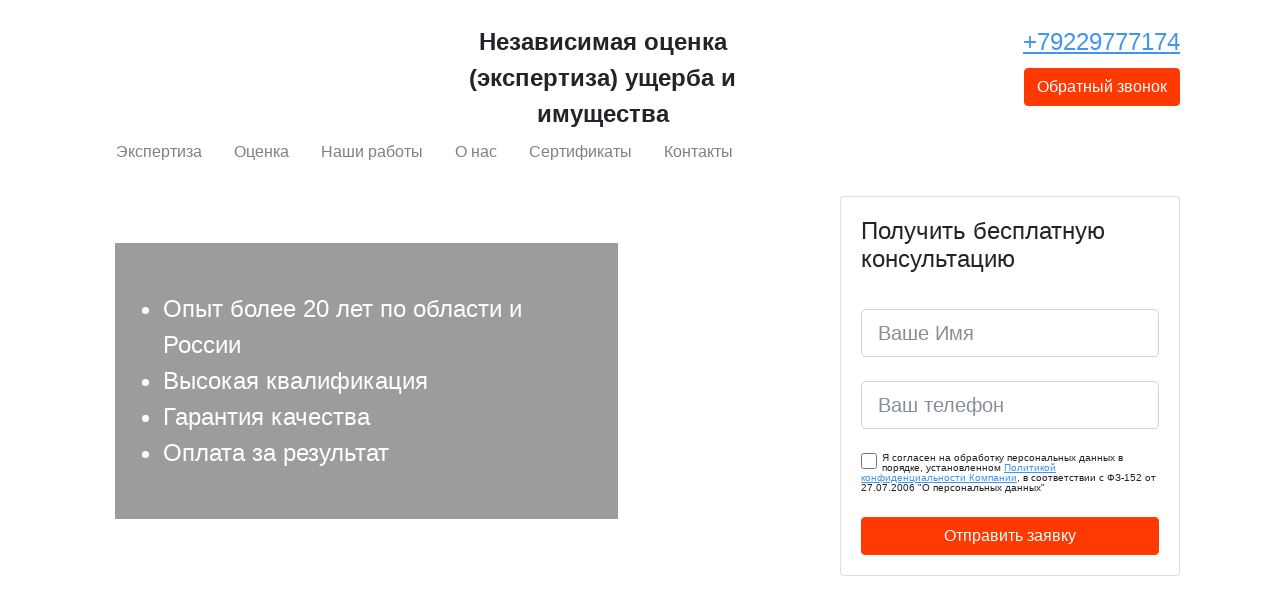

--- FILE ---
content_type: text/html; charset=UTF-8
request_url: https://autospas.org/
body_size: 8969
content:
<!doctype html>
<html>
<head>
    <meta name="viewport" content="width=device-width, initial-scale=1">
    <meta http-equiv="Content-Type" content="text/html; charset=utf-8">
    <link rel="icon" href="favicon.ico" />
    <link rel="stylesheet" href="css/bootstrap.min.css" type="text/css" media="screen" />
    <link rel="stylesheet" href="css/jquery.fancybox.min.css" type="text/css" media="screen" />
    <link rel="stylesheet" href="css/owl.carousel.min.css" type="text/css" media="screen" />
    <link rel="stylesheet" href="css/myapp.css" type="text/css" media="screen" />
    <link rel="stylesheet" href="css/pushy.css" type="text/css" media="screen" />
    <link href="https://fonts.googleapis.com/icon?family=Material+Icons" rel="stylesheet">

    <link rel="icon" href="favicon.ico" />
    <meta name="description" content="Независимая оценка и экспертиза автомобилей в Кирове и Кировской области">
    <title>Оценка авто - Автоспас</title>
</head>

<body>

<div class="site-overlay"></div>
<nav class="pushy pushy-left" data-focus="#first-link">
    <div class="pushy-content">
        <ul>
                            <li class="pushy-link">
                    <a href="#" data-href="#section-services">Экспертиза</a>
                </li>
                            <li class="pushy-link">
                    <a href="#" data-href="#ocenochnaya-deyatelnost">Оценка</a>
                </li>
                            <li class="pushy-link">
                    <a href="#" data-href="#section-works">Наши работы</a>
                </li>
                            <li class="pushy-link">
                    <a href="#" data-href="#section-about">О нас</a>
                </li>
                            <li class="pushy-link">
                    <a href="#" data-href="#section-certificates">Сертификаты</a>
                </li>
                            <li class="pushy-link">
                    <a href="#" data-href="#section-contacts">Контакты</a>
                </li>
                    </ul>
    </div>
</nav>

<div id="pushy-menu-fixed">
<div id="pushy-menu">
    <div class="container">
        <div class="row">
            <div class="col-sm">
                <a href="/"><div class="logo"></div></a>
            </div>
            <div class="col-sm text-right">
                <button class="menu-btn">&#9776;</button>
            </div>
        </div>
    </div>
</div>
</div>
<div id="pushy-mt"></div>

<br>
<div id="top-menu">
    <div class="container">
            <div class="row">
                <div class="col-md-8">
                    <div class="row">
                        <div class="col-md-5">
                            <a href="/" title=""><div class="logo"></div></a>
                        </div>
                        <div class="col-md font-weight-bold text-center top-descriptor">
                            Независимая оценка (экспертиза) ущерба и имущества
                        </div>
                    </div>


                    <ul class="nav">
                                                <li class="nav-item">
                            <a class="nav-link" href="" data-href="#section-services">Экспертиза</a>
                        </li>
                                                <li class="nav-item">
                            <a class="nav-link" href="" data-href="#ocenochnaya-deyatelnost">Оценка</a>
                        </li>
                                                <li class="nav-item">
                            <a class="nav-link" href="" data-href="#section-works">Наши работы</a>
                        </li>
                                                <li class="nav-item">
                            <a class="nav-link" href="" data-href="#section-about">О нас</a>
                        </li>
                                                <li class="nav-item">
                            <a class="nav-link" href="" data-href="#section-certificates">Сертификаты</a>
                        </li>
                                                <li class="nav-item">
                            <a class="nav-link" href="" data-href="#section-contacts">Контакты</a>
                        </li>
                                            </ul>
                </div>
                <div class="col-md text-right">
                    <span class="top_phone"><a href="tel:+79229777174">+79229777174</a></span><div class="mt-2"></div>
                    <a href="#" class="callback btn btn-primary" data-description="Обратный звонок">Обратный звонок</a>
                </div>
            </div>
            <br>
    </div>
</div>



<div class="container">
    <div class="row">
        <div class="col-md-8 sign-emergency">
            <div class="row">
                <div class="col-md-9 flex">
                    <ul class="top-targets">
                        <li>Опыт более 20 лет по области и России</li>
                        <li>Высокая квалификация</li>
                        <li>Гарантия качества</li>
                        <li>Оплата за результат</li>
                    </ul>
                </div>
            </div>
        </div>
        <div class="col-md-4 free-consults-parent">
            <div class="card">
                <div class="card-body">
                    <h4 class="card-title">Получить бесплатную консультацию</h4>
                    <br>
                    <div class="input-group input-group-lg">
                        <!--span class="input-group-addon" id="sizing-addon1">@</span-->
                        <input type="text" name="fio" class="form-control" placeholder="Ваше Имя" aria-label="Имя" aria-describedby="sizing-addon1">
                    </div>
                    <br>
                    <div class="input-group input-group-lg">
                        <!--span class="input-group-addon" id="sizing-addon2">+7</span-->
                        <input type="tel" name="phone" class="form-control phone" placeholder="Ваш телефон" aria-label="Телефон" aria-describedby="sizing-addon2">
                    </div>
                    <br>

                    <div class="privacy-block">
                        <input type="checkbox" class="form-control" name="agree"> <div>Я согласен на обработку персональных данных в порядке, установленном <a href="#" class="real-page" data-page="privacy">Политикой конфиденциальности Компании</a>, в соответствии с ФЗ-152 от 27.07.2006 "О персональных данных"</div>
                    </div>

                    <br>
                    <button type="button" class="btn btn-primary btn-block free-consults-go">Отправить заявку</button>
                </div>
            </div>
        </div>
    </div>
</div>

<br>
<br>


<div class="advantages-bg">
    <div class="container">
        <div class="text-center title-block">
            <h2>Наши преимущества</h2>
            <div class="hr"><div></div></div>
        </div>
        <div class="advantages">
            <div class="will-come">
                <h3>Мобильность</h3>
                <p>Выезжаем по области и за пределы</p>
            </div>
            <div class="terms">
                <h3>Соблюдение сроков</h3>
                <p>Все оценки и экспертизы проводятся в строго оговоренные сроки</p>
            </div>
            <div class="quality">
                <h3>Качество работ</h3>
                <p>Наши специалисты повышают квалификацию в ведущих гос. учреждениях России</p>
            </div>
            <div class="defense-court">
                <h3>Защита в суде</h3>
                <p>Мы защищаем наши работы в судах и иных инстанциях.</p>
            </div>
            <div class="do-not-run-away">
                <h3>Гарантии</h3>
                <p>Наша профессиональная ответственность застрахована на 5 млн. руб.</p>
            </div>
        </div>
    </div>
</div>


<div class="background1" id="section-services">
    <div class="container">
    <div class="text-center title-block">
        <h2>Экспертиза</h2>
        <div class="hr"><div></div></div>
    </div>
    <div class="pricing-target-fx">
                    <div class="fx fx-column fx-between">
                <div>
                    <div class="title">Оценка после ДТП</div>
                    <div class="description">Расчет стоимости ремонта (ущерба) имущества для обращения в страховую компанию, либо к виновнику ДТП, с осмотром при повреждениях до 9 деталей.</div>
                </div>
                <div class="fx fx-between">
                    <nobr class="title">4500 руб.</nobr>
                    <div><a href="" class="callback btn btn-primary" data-description="Оценка после ДТП">Заказать услугу</a></div>
                </div>
            </div>
                    <div class="fx fx-column fx-between">
                <div>
                    <div class="title">Расчет ущерба (стоимости ремонта)</div>
                    <div class="description">Расчет стоимости ремонта (ущерба)  для обращения в страховую компанию, либо к виновнику повреждения имущества. По Акту осмотра Заказчика при повреждениях до 3 деталей.</div>
                </div>
                <div class="fx fx-between">
                    <nobr class="title">4500 руб.</nobr>
                    <div><a href="" class="callback btn btn-primary" data-description="Расчет ущерба (стоимости ремонта)">Заказать услугу</a></div>
                </div>
            </div>
                    <div class="fx fx-column fx-between">
                <div>
                    <div class="title">Расчет УТС</div>
                    <div class="description">Утрата товарной стоимости - это компенсация потери стоимости автомобиля в результате ДТП (иного события). Предъявляется в страховую компанию, либо к виновнику повреждения автомобиля.</div>
                </div>
                <div class="fx fx-between">
                    <nobr class="title">5000 руб.</nobr>
                    <div><a href="" class="callback btn btn-primary" data-description="Расчет УТС">Заказать услугу</a></div>
                </div>
            </div>
                    <div class="fx fx-column fx-between">
                <div>
                    <div class="title">Расчет стоимости годных остатков</div>
                    <div class="description">Рассчитывается тогда, когда автомобиль восстановить технически невозможно, либо экономически нецелесообразно. Предъявляется в страховую компанию, либо к виновнику повреждения автомобиля.</div>
                </div>
                <div class="fx fx-between">
                    <nobr class="title">5000 руб.</nobr>
                    <div><a href="" class="callback btn btn-primary" data-description="Расчет стоимости годных остатков">Заказать услугу</a></div>
                </div>
            </div>
                    <div class="fx fx-column fx-between">
                <div>
                    <div class="title">Исследование обстоятельств ДТП</div>
                    <div class="description">Устанавливается механизм ДТП и соответствие действий участников ДТП Правилам дорожного движения. Необходимо для установления наличия вины участников ДТП. Проводится в досудебном и судебном порядке.</div>
                </div>
                <div class="fx fx-between">
                    <nobr class="title">15000-20000 руб.</nobr>
                    <div><a href="" class="callback btn btn-primary" data-description="Исследование обстоятельств ДТП">Заказать услугу</a></div>
                </div>
            </div>
                    <div class="fx fx-column fx-between">
                <div>
                    <div class="title">Транспортно-трасологическое исследование</div>
                    <div class="description">Необходимо для установления механизма ДТП по следам и характеру повреждений автомобилей. Проводится в досудебном и в судебном порядке.</div>
                </div>
                <div class="fx fx-between">
                    <nobr class="title">15000-20000 руб.</nobr>
                    <div><a href="" class="callback btn btn-primary" data-description="Транспортно-трасологическое исследование">Заказать услугу</a></div>
                </div>
            </div>
                    <div class="fx fx-column fx-between">
                <div>
                    <div class="title">Исследование технического состояния дороги и дорожных сооружений на месте ДТП</div>
                    <div class="description">Необходимо для исследования влияния дефекта дороги (дорожных сооружений) на возникновение аварийной ситуации. Проводится в досудебном и судебном порядке.</div>
                </div>
                <div class="fx fx-between">
                    <nobr class="title">15000-25000 руб.</nobr>
                    <div><a href="" class="callback btn btn-primary" data-description="Исследование технического состояния дороги и дорожных сооружений на месте ДТП">Заказать услугу</a></div>
                </div>
            </div>
                    <div class="fx fx-column fx-between">
                <div>
                    <div class="title">Справки для полиции</div>
                    <div class="description">Как правило, готовятся по запросу участковых инспекторов. Необходимы для решения вопроса о возбуждении уголовного дела.</div>
                </div>
                <div class="fx fx-between">
                    <nobr class="title">1500 руб.</nobr>
                    <div><a href="" class="callback btn btn-primary" data-description="Справки для полиции">Заказать услугу</a></div>
                </div>
            </div>
                <div class="fx">
            <div class="auto">
            <a href="/download/Price_0425_К.pdf" class="a-price" target="_blank">
                <div class="price-xls">Полный прайс-лист</div>
            </a>
            </div>
        </div>
    </div>
</div>
</div>


<div class="text-center title-block" id="ocenochnaya-deyatelnost">
    <div class="container">
    <h2>Оценка</h2>
    <div class="hr"><div></div></div>
    <div class="scroll-x">
    <table class="table-ocenochnaya-deyatelnost">
                    <tr><td>Оценка оружия</td><td>1700 руб</td><td><a href="" class="callback btn btn-primary" data-description="Оценка оружия">Заказать услугу</a></td></tr>
                    <tr><td>Оценка автомобилей</td><td>2000 руб</td><td><a href="" class="callback btn btn-primary" data-description="Оценка автомобилей">Заказать услугу</a></td></tr>
                    <tr><td>Оценка оборудования</td><td>1700 руб</td><td><a href="" class="callback btn btn-primary" data-description="Оценка оборудования">Заказать услугу</a></td></tr>
                    <tr><td>Оценка квартиры</td><td>3500 руб</td><td><a href="" class="callback btn btn-primary" data-description="Оценка квартиры">Заказать услугу</a></td></tr>
                    <tr><td>Оценка гаража</td><td>3000 руб</td><td><a href="" class="callback btn btn-primary" data-description="Оценка гаража">Заказать услугу</a></td></tr>
                    <tr><td>Оценка дома</td><td>от 4500 руб</td><td><a href="" class="callback btn btn-primary" data-description="Оценка дома">Заказать услугу</a></td></tr>
                    <tr><td>Оценка земли</td><td>3500 руб</td><td><a href="" class="callback btn btn-primary" data-description="Оценка земли">Заказать услугу</a></td></tr>
                    <tr><td>Оценка акций</td><td>по договоренности</td><td><a href="" class="callback btn btn-primary" data-description="Оценка акций">Заказать услугу</a></td></tr>
                    <tr><td>Оценка коммерческой недвижимости</td><td>по договоренности</td><td><a href="" class="callback btn btn-primary" data-description="Оценка коммерческой недвижимости">Заказать услугу</a></td></tr>
                    <tr><td>Оценка после залива (затопления, пожара)</td><td>по договоренности</td><td><a href="" class="callback btn btn-primary" data-description="Оценка после залива (затопления, пожара)">Заказать услугу</a></td></tr>
            </table>
    </div>
        <hr>
        <p class="text-left"><i>Окончательная стоимость работы (услуги) устанавливается после ознакомления с материалами дела (задания на оценку).<br>
                Для согласования звоните по тел. +7 922 9 777 174.</i></p>
    </div>
</div>

<div id="work-order">
    <div class="container">
        <div class="text-center title-block">
            <h2>Порядок работы</h2>
            <div class="hr"><div></div></div>
        </div>
        <div class="work-order-fx">
            <div>
                <span>1</span>
                <div>Знакомимся с материалами (обстоятельствами) дела</div>
            </div>
            <div>
                <span>2</span>
                <div>Даем оценку перспективы дела</div>
            </div>
            <div>
                <span>3</span>
                <div>Получаем Ваше одобрение</div>
            </div>
            <div>
                <span>4</span>
                <div>Приступаем к работе</div>
            </div>
        </div>
        <div class="description">Работу оплачиваете только тогда, когда она Вам полезна!</div>
    </div>
</div>


<div class="container" id="section-works">
    <div class="text-center title-block">
        <h2>Наши работы</h2>
        <div class="hr"><div></div></div>
    </div>

    <div class="card-deck real">
        <div class="card real-page" data-page="real1">
            <img class="card-img-top" src="/img/realy/more-case1.jpg" alt="Card image cap">
            <div class="card-body">
                <h4 class="card-title">Экспертиза по определению стоимости материального ущерба</h4>
                <p class="card-text text-muted">Ошибка эксперта Ответчика составила 49400 руб. или в 2,57 раза.</p>
            </div>
        </div>
        <div class="card real-page" data-page="real2">
            <img class="card-img-top" src="/img/realy/more-case2_4.jpg" alt="Card image cap">
            <div class="card-body">
                <h4 class="card-title">Транспортно-трасологическая диагностика</h4>
                <p class="card-text text-muted">Следы на автомобилях вызывают сомнение в подлинности заявленных обстоятельств.</p>
            </div>
        </div>
        <div class="card real-page" data-page="real3">
            <img class="card-img-top" src="/img/realy/case3_thmb.jpg" alt="Card image cap">
            <div class="card-body">
                <h4 class="card-title">Транспортно-трасологическая диагностика</h4>
                <p class="card-text text-muted">Фара правая на момент ДТП имела повреждение корпуса, которые были полученные при иных обстоятельствах.</p>
            </div>
        </div>
        <div class="card real-page" data-page="real4">
            <img class="card-img-top" src="/img/realy/case4_thmb.jpg" alt="Card image cap">
            <div class="card-body">
                <h4 class="card-title">Экспертиза по определению утраты товарной стоимости</h4>
                <p class="card-text text-muted">Через 7 дней от страховой компании на карту клиента поступили деньги в сумме 4700 руб.</p>
            </div>
        </div>
        <div class="card real-page" data-page="real5">
            <img class="card-img-top" src="/img/realy/case5_thmb.jpg" alt="Card image cap">
            <div class="card-body">
                <h4 class="card-title">Транспортно-трасологическая диагностика</h4>
                <p class="card-text text-muted">Установлено полное соответствие повреждений автомобиля MERCEDEC-BENZ заявленным обстоятельствам ДТП.</p>
            </div>
        </div>
    </div>
</div>

<section id="section-about">
    <div class="text-center title-block">
        <h2>О нас</h2>
        <div class="hr"><div></div></div>
    </div>
    <div class="background2">
        <div class="container">
        <div class="row">
            <div class="col-md-4">
                <img src="/img/director.jpg">
            </div>
            <div class="col-md-8">
                <blockquote>
                    Добрый день!<br><br>
                    Благодарю Вас за интерес, проявленный к нашей деятельности.<br><br>
                    Предприятие создано в июне 2006 года, основным направление деятельности которого
                    является производство досудебных и судебных автоэкспертиз. За годы работы их выполнено более
                    38000.<br>
                    Мы ведем деятельность как по области, так и за её пределами. Офисы и представительства
                    предприятия расположены в городах Киров, Кирово-Чепецк, Слободской, Омутнинск, Вятские Поляны, Оричи, Советск, Яранск, Котельнич, Опарино, Луза, Кильмезь, Ленинское (Шабалино), Зуевка.<br>
                    Нами накоплен опыт, который, уверен, будет Вам полезен.<br>
                    Будем рады видеть Вас в числе наших клиентов!<br><br>
                    С уважением,<br>
                    Руководитель ООО «ГК «АвтоСпас»<br>
                    Шилов Евгений<br>
                </blockquote>
            </div>
        </div>
        </div>
    </div>
</section>


<div class="container" id="section-certificates">
    <div class="text-center title-block">
        <h2>Сертификаты</h2>
        <div class="hr"><div></div></div>
    </div>
    <div class="owl-carousel owl-theme">
                <div class="item">
            <a href="/img/certs/100.jpg" data-fancybox="group-certs"><img src="/img/certs/thumbs/100.jpg" /></a>
        </div>
                <div class="item">
            <a href="/img/certs/sert_2275.jpg" data-fancybox="group-certs"><img src="/img/certs/thumbs/sert_2275.jpg" /></a>
        </div>
                <div class="item">
            <a href="/img/certs/101.jpg" data-fancybox="group-certs"><img src="/img/certs/thumbs/101.jpg" /></a>
        </div>
                <div class="item">
            <a href="/img/certs/sert_003566.jpg" data-fancybox="group-certs"><img src="/img/certs/thumbs/sert_003566.jpg" /></a>
        </div>
                <div class="item">
            <a href="/img/certs/sert_20252.jpg" data-fancybox="group-certs"><img src="/img/certs/thumbs/sert_20252.jpg" /></a>
        </div>
                <div class="item">
            <a href="/img/certs/sert_006663.jpg" data-fancybox="group-certs"><img src="/img/certs/thumbs/sert_006663.jpg" /></a>
        </div>
                <div class="item">
            <a href="/img/certs/sert12.jpg" data-fancybox="group-certs"><img src="/img/certs/thumbs/sert12.jpg" /></a>
        </div>
                <div class="item">
            <a href="/img/certs/sert14.jpg" data-fancybox="group-certs"><img src="/img/certs/thumbs/sert14.jpg" /></a>
        </div>
                <div class="item">
            <a href="/img/certs/sert15.jpg" data-fancybox="group-certs"><img src="/img/certs/thumbs/sert15.jpg" /></a>
        </div>
                <div class="item">
            <a href="/img/certs/sert_007722.jpg" data-fancybox="group-certs"><img src="/img/certs/thumbs/sert_007722.jpg" /></a>
        </div>
                <div class="item">
            <a href="/img/certs/sert_007723.jpg" data-fancybox="group-certs"><img src="/img/certs/thumbs/sert_007723.jpg" /></a>
        </div>
                <div class="item">
            <a href="/img/certs/sert_PSC22019.jpg" data-fancybox="group-certs"><img src="/img/certs/thumbs/sert_PSC22019.jpg" /></a>
        </div>
                <div class="item">
            <a href="/img/certs/104.jpg" data-fancybox="group-certs"><img src="/img/certs/thumbs/104.jpg" /></a>
        </div>
            </div>
</div>





<div class="container">
    <div class="text-center title-block">
        <h2>Наши клиенты</h2>
        <div class="hr"><div></div></div>
    </div>
    <div class="clients">
        <div style="background-image:url('/img/clients/1.jpg');"></div><div style="background-image:url('/img/clients/11.png');"></div><div style="background-image:url('/img/clients/12.png');"></div><div style="background-image:url('/img/clients/13.png');"></div><div style="background-image:url('/img/clients/14.png');"></div><div style="background-image:url('/img/clients/3.jpg');"></div><div style="background-image:url('/img/clients/30.jpg');"></div><div style="background-image:url('/img/clients/31.jpg');"></div><div style="background-image:url('/img/clients/32.jpg');"></div><div style="background-image:url('/img/clients/33.jpg');"></div><div style="background-image:url('/img/clients/8.png');"></div><div style="background-image:url('/img/clients/9.jpg');"></div>    </div>
</div>

<div class="container" id="section-contacts">
    <div class="text-center title-block">
        <h2>Контакты</h2>
        <div class="hr"><div></div></div>
    </div>
    <div class="offices">
        <div class="item">
            <h3>Киров</h3>
            <h5>(Центральный офис)</h5>
            <br>
            <div class="office">
                <div class="item">
                    <table class="adress-table">
                        <tr>
                            <td><i class="material-icons">place</i></td>
                            <td>610017, Киров, ул. Маклина, 31, оф.2 (правое крыльцо)</td>
                        </tr>
                        <tr>
                            <td><i class="material-icons">phone</i></td>
                            <td>
                                <!--+7 (8332) 54-69-06<br>-->
                                + 7 (8332) 77-71-74 или сот. <a href="tel:+79229777174">+79229777174</a><br>
                            </td>
                        </tr>
                        <tr>
                            <td><i class="material-icons">email</i></td>
                            <td><a href="mailto:info@autospas.org">info@autospas.org</a></td>
                        </tr>
                    </table>
                </div>
            </div>
        </div>
        <div class="item">
            <h5>Киров-Чепецк (дополнительный офис)</h5>
            <div class="office">
                <div class="office-left-item">
                    <table class="adress-table">
                        <tr>
                            <td><i class="material-icons">place</i></td>
                            <td>613040, Кирово-Чепецк, ул. Ленина, 62, оф.213</td>
                        </tr>
                        <tr>
                            <td><i class="material-icons">phone</i></td>
                            <td>
                                + 7 (8332) 77-71-74 или сот. <a href="tel:+79229777174">+79229777174</a><br>
                            </td>
                        </tr>
                    </table>
                </div>
            </div>
<!--
            <h5>Слободской (представительство)</h5>
            <div class="office">
                <div class="office-left-item">
                    <table class="adress-table">
                        <tr>
                            <td><i class="material-icons">place</i></td>
                            <td>613150, Слободской, ул. Вятская, д.11, оф.2</td>
                        </tr>
                        <tr>
                            <td><i class="material-icons">phone</i></td>
                            <td>
                                +7 (83362) 4-23-99<br>
                            </td>
                        </tr>
                    </table>
                </div>
            </div>


            <h5>Омутнинск (представительство)</h5>
            <div class="office">
                <div class="office-left-item">
                    <table class="adress-table">
                        <tr>
                            <td><i class="material-icons">place</i></td>
                            <td>612740, Омутнинск, ул. Комсомольская, 68</td>
                        </tr>
                        <tr>
                            <td><i class="material-icons">phone</i></td>
                            <td>
                                Сот. +7 919-522-0075<br>
                            </td>
                        </tr>
                    </table>
                </div>
            </div>
-->
<br>
<h5>Представительства:</h5>
<p>Слободской, Омутнинск, Вятские Поляны, Оричи, Советск, Яранск, Котельнич, Опарино, Луза,
Кильмезь, Ленинское (Шабалино), Зуевка.</p>
        </div>

    </div>
</div>


<br><br><br>


<script type="text/javascript" charset="utf-8" async src="https://api-maps.yandex.ru/services/constructor/1.0/js/?um=constructor%3ArKFGLYQ3REaCNIqCfAwrP6fNnwvHV87p&amp;width=100%25&amp;height=450&amp;lang=ru_RU&amp;scroll=true"></script>
<script>
 (function(w,d,u){
 var s=d.createElement('script');s.async=true;s.src=u+'?'+(Date.now()/60000|0);
 var h=d.getElementsByTagName('script')[0];h.parentNode.insertBefore(s,h);
 })(window,document,'https://cdn-ru.bitrix24.ru/b5768467/crm/site_button/loader_1_rw48mv.js');
</script>


<div class="background4">
    <div class="container">
        <div class="row callback-parent">
            <div class="col-md"><h3>Получить бесплатную консультацию</h3><h5>Специалиста по оценке прямо сейчас</h5></div>
            <div class="col-md flex-callback-form"><input type="text" class="callback-phone phone" placeholder="Ваш телефон" name="phone"><button class="btn btn-primary btn-lg callback-go">Получить консультацию</button></div>
        </div>
    </div>
</div>




<footer>
    <div class="container">
        <div class="row">
            <div class="col-md-4">
                <a href="/"><div class="logo-white"></div></a><br>
                &copy; ООО "ГК "Автоспас"<br>
                г.Киров, ул. Маклина, 31, оф.2
            </div>
            <div class="col-md-4 bottom-nav">
                <!--ul class="nav">
                    <li class="nav-item">
                        <a class="nav-link" href="" data-href="#section-about">О нас</a>
                    </li>
                    <li class="nav-item">
                        <a class="nav-link" href="" data-href="#section-services">Услуги</a>
                    </li>
                    <li class="nav-item">
                        <a class="nav-link" href="" data-href="#section-works">Работы</a>
                    </li>
                    <li class="nav-item">
                        <a class="nav-link" href="" data-href="#section-prices">Цены</a>
                    </li>
                    <li class="nav-item">
                        <a class="nav-link" href="" data-href="#section-certificates">Сертификаты</a>
                    </li>
                    <li class="nav-item">
                        <a class="nav-link" href="" data-href="#section-contacts">Контакты</a>
                    </li>
                </ul-->
                &nbsp;
            </div>
            <div class="col-md-4">
                <div class="adress">610017, Киров, ул. Маклина, 31, оф.2 (правое крыльцо)</div>
                <div class="phone">+7 (8332) 77-71-74 или сот. <a href="tel:+79229777174">+79229777174</a></div>
                <div class="mail"><a href="mailto:info@autospas.org">info@autospas.org</a></div>
            </div>
        </div>
    </div>
</footer>


<div class="powered">
    <div>
        <a href="https://webes.ru" target="_blank"><img src="templates/webes.png" alt="webes"><span>Сайт разработан Web Engine Studio</span></a>
    </div>
</div>



<div class="modal fade bd-example-modal-lg" id="ModalAjax" tabindex="-1" role="dialog" aria-labelledby="exampleModalLongTitle" aria-hidden="true">
    <div class="modal-dialog modal-lg" role="document">
        <div class="modal-content">
            <div class="modal-header">
                <h5 class="modal-title" id="exampleModalLongTitle">загрузка...</h5>
                <button type="button" class="close" data-dismiss="modal" aria-label="Close">
                    <span aria-hidden="true">&times;</span>
                </button>
            </div>
            <div class="modal-body">
                загрузка...
            </div>
            <div class="modal-footer">
                <button type="button" class="btn btn-secondary" data-dismiss="modal">Закрыть</button>
            </div>
        </div>
    </div>
</div>
<div class="modal fade bd-example-modal-lg callback-parent" id="ModalCallback" tabindex="-1" role="dialog" aria-labelledby="exampleModalLongTitle" aria-hidden="true">
    <div class="modal-dialog" role="document">
        <input type="hidden" name="description">
        <div class="modal-content">
            <div class="modal-header">
                <h5 class="modal-title" id="exampleModalLongTitle">Укажите Ваш телефон</h5>
                <button type="button" class="close" data-dismiss="modal" aria-label="Close">
                    <span aria-hidden="true">&times;</span>
                </button>
            </div>
            <div class="modal-body">
                <input type="tel" name="phone" class="phone" placeholder="+7 XXX XXX XXXX" style="padding: 4px;">
            </div>
            <div class="modal-footer">
                <button type="button" class="btn btn-secondary" data-dismiss="modal">Закрыть</button>
                <input type="button" class="btn btn-primary callback-go" value="Заказать звонок">
            </div>
        </div>
    </div>
</div>



<script src="/js/jquery-3.2.0.min.js"></script>
<script src="/js/popper.min.js"></script>
<script src="/js/pushy.min.js"></script>
<script src="/js/bootstrap.min.js"></script>
<script src="/js/jquery.fancybox.min.js"></script>
<script src="/js/myapp.js?01"></script>
<script src="/js/owl.carousel.min.js"></script>
<script src="/js/jquery.maskedinput.min.js"></script>
<script type="text/javascript">(window.Image ? (new Image()) : document.createElement('img')).src = 'https://vk.com/rtrg?p=VK-RTRG-195853-g8Hu9';</script>
<!-- Yandex.Metrika counter --> <script type="text/javascript" > (function(m,e,t,r,i,k,a){m[i]=m[i]||function(){(m[i].a=m[i].a||[]).push(arguments)}; m[i].l=1*new Date();k=e.createElement(t),a=e.getElementsByTagName(t)[0],k.async=1,k.src=r,a.parentNode.insertBefore(k,a)}) (window, document, "script", "https://mc.yandex.ru/metrika/tag.js", "ym"); ym(46985610, "init", { clickmap:true, trackLinks:true, accurateTrackBounce:true, webvisor:true }); </script> <noscript><div><img src="https://mc.yandex.ru/watch/46985610" style="position:absolute; left:-9999px;" alt="" /></div></noscript> <!-- /Yandex.Metrika counter -->
<!-- Global site tag (gtag.js) - Google Analytics -->
<script async src="https://www.googletagmanager.com/gtag/js?id=UA-153789633-1"></script>
<script>
    window.dataLayer = window.dataLayer || [];
    function gtag(){dataLayer.push(arguments);}
    gtag('js', new Date());
    gtag('config', 'UA-153789633-1');
</script>
</body>

</html>

--- FILE ---
content_type: text/css
request_url: https://autospas.org/css/myapp.css
body_size: 11807
content:
a {color:#4195ef;text-decoration: underline;}
a:hover {color: #42a8ef;text-decoration: none;}
.fl {float: left;}
.cb {clear: both;}
img {max-width: 100%;height:auto;}
a.btn {text-decoration:none;}



.menu 
{/*background-color: #999;*/
 height: 39px;
 border-bottom: 1px rgba(128, 128, 128, 0.25) solid;
}
.top_menu { z-index: 100000;}
a .top_menu_item {color: white;}
.top_menu_item {float: left;  padding: 0.5em 5em; z-index: 100000; background-color: white;}
.top_menu_item a {color: #999; text-decoration: none;}
.top_menu_item:hover {background-color: #579080; opacity:0.8;}
.top_menu_item:hover a {color: white; text-decoration: none;}
.menu .activen {background-color: #579080; color:white;}
.menu .activen a {color:white !important;}

.submenu {display: none; padding: 1em 0; position: absolute; background-color: #1e549b; margin-left: -1em; min-width: 250px; margin-top: 6px; z-index: 100000;}
.submenu_item {padding: 0.1em 1em;  z-index: 100000;}
.submenu_item:hover {background-color: #2f8bff;}
.top_menu_item:hover .submenu {display: block;}
.top_menu_item a:hover {color:white;}



.logo {
    background-image: url(/img/logo.png);
    width: 250px;
    height: 60px;
    background-size: cover;
}
.top_description {font-size:20px;padding-top: 12px;text-align: center;color:#579080;}
.top_phone {font-size:24px;}
.top_email {font-size:20px;}
.top_contacts {text-align: right;}
.top_adress {margin-top:7px;}

input[type=number] {width:60px;}
.table {width:100%;}
.table td:nth-child(1) {width: 24.2%;}
.table input, .table select, .table textarea {width:100%;}


.powered{text-align:center;padding:15px 0;background:#262626;}
.powered div{display:inline-block;}
.powered img{margin-right:10px;}
.powered *{color:#fff;font-size:12px;vertical-align:middle;text-decoration:none;}

.title-block {margin:64px 0;}
/*
.pricing-target {display:flex;flex-flow:row wrap;}
.pricing-target h3 {font-size:20px;}
.pricing-target > div {background-repeat: no-repeat; padding-left:142px; flex: 1 0 310px; margin-right:2em;margin-bottom: 1em;background-size:128px;min-height:128px;}
.pricing-target .t1 {background-image: url(/img/pricing-target/t1.jpg);}
.pricing-target .t2 {background-image: url(/img/pricing-target/t2.jpg);}
.pricing-target .t3 {background-image: url(/img/pricing-target/t3.jpg);}
.pricing-target .t4 {background-image: url(/img/pricing-target/t4.jpg);}
.pricing-target .t5 {background-image: url(/img/pricing-target/t5.jpg);}
.pricing-target .t6 {background-image: url(/img/pricing-target/t6.jpg);}
.pricing-target .t7 {background-image: url(/img/pricing-target/t7.jpg);}
.pricing-target .t8 {background-image: url(/img/pricing-target/t8.jpg);}
*/

.pricing-target-fx {display:flex;flex-wrap: wrap;}
.pricing-target-fx > div {flex: 1 0 33%; padding:14px;}
.pricing-target-fx > div:nth-child(odd) {background:rgba(0,0,0,0.05);}
.pricing-target-fx .title {font-size: 24px;margin-bottom:14px;font-weight: 400;}
.pricing-target-fx .description {margin-bottom:14px;}

.advantages {
    display:flex;
    flex-flow:row wrap;
    justify-content: center;
    background-repeat: no-repeat;
    margin-bottom:32px;
}

.advantages > div
{
    flex: 0 0 245px;
    padding-top: 88px;
    background-repeat: no-repeat;
    background-position-x: center;
    text-align: center;
    margin:1em;
    background-size: 70px;
}
.advantages > div.will-come {background-image:url(/img/advantages/will-come.png);}
.advantages > div.terms {background-image:url(/img/advantages/terms.png);}
.advantages > div.quality {background-image:url(/img/advantages/quality.png);}
.advantages > div.defense-court {background-image:url(/img/advantages/defense-court.png);}
.advantages > div.do-not-run-away {background-image:url(/img/advantages/do-not-run-away.png);}
.advantages-bg {background: #3e93b8;color:white;padding: 2em 0;}
.advantages-bg .hr > div {
    border: 1px white solid;
}


.margin-auto {width:100%;text-align:center;margin:64px 0;}
.margin-auto > * {margin:auto;}

.real {
    flex-flow: row wrap;;
    justify-content: center;
}
.real .card {flex: 0 0 310px;margin-bottom: 1em;}





.owl-theme .owl-dots,.owl-theme .owl-nav{text-align:center;-webkit-tap-highlight-color:transparent}.owl-theme .owl-nav{margin-top:10px}.owl-theme .owl-nav [class*=owl-]{color:#FFF;font-size:14px;margin:5px;padding:4px 7px;background:#D6D6D6;display:inline-block;cursor:pointer;border-radius:3px}.owl-theme .owl-nav [class*=owl-]:hover{background:#869791;color:#FFF;text-decoration:none}.owl-theme .owl-nav .disabled{opacity:.5;cursor:default}.owl-theme .owl-nav.disabled+.owl-dots{margin-top:10px}.owl-theme .owl-dots .owl-dot{display:inline-block;zoom:1}.owl-theme .owl-dots .owl-dot span{width:10px;height:10px;margin:5px 7px;background:#D6D6D6;display:block;-webkit-backface-visibility:visible;transition:opacity .2s ease;border-radius:30px}.owl-theme .owl-dots .owl-dot.active span,.owl-theme .owl-dots .owl-dot:hover span{background:#869791}


.owl-prev, .owl-next {
    font-size: 32px !important;
    width: 55px;
}


.clients {display:flex;flex-flow: row wrap;justify-content: center;}
.clients > div {
    flex: 0 0 250px;
    margin: 6px;
    /* width: 140px; */
    height: 70px;
    background-repeat: no-repeat;
    background-position: center;
    background-size: contain;
}


footer {background-color:#6A737B; color:#b4b9bd;padding:3em 0;}
footer a {color:#b4b9bd;text-decoration: underline;}
footer a:hover {color:white;}
.logo-white {width:250px;height:60px;background-image: url("/img/logo_white.png");opacity:0.5;}

.bottom-nav ul {margin:0;padding:0;column-count: 2;}
.bottom-nav li {margin:0;padding: 0;list-style: none;}

.sign-emergency {
    background-image: url("/img/sign-emergency-crop.jpg");
    background-repeat: no-repeat;
    background-size: cover;
    overflow-x: hidden;
}

.sign-emergency > .row {
    height: 369px;
}


.top-utp
{
    padding-top: 60px;
    text-align: center;
}
.top-utp > div:nth-child(1) {color:white;font-size:32px;}
.top-utp > div:nth-child(2) {color:white;font-size:48px;}
.top-utp > div:nth-child(3) {color:red;font-size:48px;}
.top-utp > div:nth-child(4) {color:white;font-size:24px;}

.top-targets {
    color: white;
    margin: auto;
    padding: 2em;
    background-color: #00000063;
    font-size: 24px;
}
.flex {display:flex;}
.privacy-block input {width:16px;height:16px;float:left;margin-right:5px;}
.privacy-block div {font-size:10px;line-height:1;}

.background1 {background-image:url("/img/background1.jpg");}
.background2 {background-image:url("/img/background2.jpg");}
.background4 {background-image:url("/img/background4.jpg");}
.background1 .container {background:rgba(255,255,255,0.8);padding:0.5em 2em;}
.background2 .container {background:rgba(255,255,255,0.9);padding:2em 2em;}
.background4 .container {padding: 2em 0;color:white;}
.callback-phone {
    padding: .5rem 1rem;
    font-size: 1.25rem;
    line-height: 1.5;
    border-radius: .3rem;
    margin-right:2em;
    border:0;
}

.btn-primary {
    color: #fff;
    background-color: #ff3902;
    border-color: #ff3902;
}
.btn-primary:hover {
    color: #fff;
    background-color: #ff0002;
    border-color: #ff0002;
}
blockquote 
{
    padding-left: 80px;
    background-repeat:no-repeat;
    background-image: url("/img/quote.png");
    margin:2em;
    font-style: italic;
}

.nav-item a {color:gray;text-decoration: none;}
.nav-item a:hover {color: #5b5b5b;text-decoration: underline;}
.nav-item a.active {font-weight:bold;}
.real-page {cursor:pointer;}
.offices .adress-table td {padding:4px;}
.shedule {font-family: Impact; font-size: 18px;text-align:center;color: #403e3e;}
.shedule table {border:2px #403e3e solid;min-width: 200px;margin-bottom:2em;}
.shedule table td {padding:4px 0.5em;}

.hr {margin-top:1em;}
.hr > div {
    border: 1px black solid;
}
.hr > div {
    margin: auto;
    width: 200px;
}

.office {display:flex; flex-flow: row wrap;}
/*.office .office-left-item {flex: 1 0 264px;}
.office .office-right-item {flex: 0 1 214px;}*/
.offices {display:flex;flex-flow: row wrap;}
.offices > .item {flex: 1 0 310px;margin-right: 2em;margin-bottom:24px;}
/*.offices > .item > div {float:left;width:45%;margin-right:5%;}*/

.top-descriptor {font-size: 24px;}
.price-xls {
     background-image: url(/img/xls.png);
     padding-left: 94px;
     background-repeat: no-repeat;
     height: 64px;
     padding-top: 18px;
 }
.price-pdf {
    background-image: url(/img/pdf.png);
    padding-left: 94px;
    background-repeat: no-repeat;
    height: 64px;
    padding-top: 18px;
}
.steps li {
    list-style: none;
}

nav {margin-top:10px;}


.flex-callback-form {
    display: flex;
    flex-flow: row wrap;
    padding: 10px 0;
}


#pushy-menu {padding:8px 0;}
#pushy-mt {display:block;height:64px;}
#pushy-menu-fixed {position:fixed;background-color:white;width:100%;z-index:1000;}
#pushy-menu .row {flex-wrap:nowrap;}
nav.pushy {margin-top: 0;}



.menu-btn {
    background: #000;
    color: #FFF;
    width: 100px;
    padding: 10px;
    text-align: center;
    cursor: pointer;
    border: 0px;
}


.row {margin:0;}

.nav {flex-wrap: nowrap;}
.fx {display:flex;}
.fx-between {justify-content: space-between;}
.fx-column {flex-direction: column;}
.auto {margin:auto;}
.a-price {text-decoration: underline;color: #1f6f43;font-size: 24px;line-height: 27px;}
.a-price:hover {color: #2fa866;}
.table-ocenochnaya-deyatelnost {width:100%;margin:24px 0;}
.table-ocenochnaya-deyatelnost td:nth-child(1) {text-align: left;}
.table-ocenochnaya-deyatelnost td {padding:4px 14px;}
.table-ocenochnaya-deyatelnost tr:nth-child(odd) {background: #EEE;}
.work-order-fx {display:flex;justify-content: space-around;flex-wrap: wrap;}
.work-order-fx > div {
    flex: 1 0 200px;
    text-align: center;
    padding: 0 24px;
}
.work-order-fx span {
    font-size: 52px;
    padding: 14px 33px;
    border-radius: 100px;
    background: #778386;
    color: white;
}

.work-order-fx > div div {margin: 24px 0;}
#work-order .description {text-align: center;
    font-size: 32px;
    font-style: italic;
    color: #778386;
}
#work-order {margin:64px 0;padding:64px 0;box-shadow: 0 0 5px 4px rgba(160, 160, 160, 0.25);}
#work-order .title-block {margin-top:0;}
.scroll-x {overflow-x:auto;}





@media (min-width:1441px)
{
    .card-deck .real-page:nth-child(5) {display:none;}
}

@media (min-width: 1460px)
{
    .container {
        max-width: 1440px;
    }
}

@media (min-width:1100px)
{
    #pushy-menu {display:none;}
    #top-menu {display:block;}
    #pushy-mt {display:none;}
}


@media (max-width:1100px)
{
    #pushy-menu {display:block;}
    #top-menu {display:none;}
    .logo {width: 193px;height: 46px;}
    blockquote {background-image:none;padding-left:0;}
    .flex-callback-form {padding:15px;}
    .flex-callback-form input,.flex-callback-form button {width:300px;margin-bottom:1em;}
    .flex-callback-form {justify-content: center;}
    .callback-phone {margin-right:0;}
}

@media (max-width: 1040px)
{
    #top-menu .nav {display:none;}
}

@media (max-width: 800px)
{
    .advantages > div {
        flex: 0 0 205px;
    }

    blockquote {
        margin: 7px;
        padding:7px;
    }

    .clients > div {flex: 0 0 150px;}
}



@media (max-width:400px)
{
    .logo {
        width: 133px;
        height: 32px;
        margin-top:4px;
    }
    .top-targets {padding: 1em 1em 1em 1.5em;}
    .pricing-target-fx nobr.title {font-size:18px;}
    .table-ocenochnaya-deyatelnost td {padding:2px 2px;font-size:12px;}
    .background2 .container {
        padding: 0;
    }
}



--- FILE ---
content_type: application/javascript; charset=utf-8
request_url: https://autospas.org/js/myapp.js?01
body_size: 6306
content:
var links=[];

$(document).ready(function () {
    var i=0;
    $(".nav").find("a").each(function(){links[i++]=$(this).data("href");});
    /*console.log(links);*/

    $('.owl-carousel').owlCarousel({
        loop:true,
        margin:10,
        nav:true,
        navText: [ ' &lt; ', ' &gt; ' ],
        dots:false,
        responsive:{
            0:{
                items:1
            },
            600:{
                items:3
            },
            1000:{
                items:5
            }
        }
    });

    $(".real-page").click(function(){
        var modal=$('#ModalAjax');
        var page=$(this).data("page");
        modal.modal({focus:true});
        $.get("/ajaxrule.php?act=get_modal_ajax&page="+page,function(data){
            modal.find('.modal-title').text("ООО ГК Автоспас")
            modal.find('.modal-body').html(data)
        });
    });
    /*$('#ModalAjax').on('show.bs.modal', function (event) {
        var button = $(event.relatedTarget);
        var page=button.data("page");
        var modal = $(this);
        $.get("/ajaxrule.php?act=get_modal_ajax&page="+page,function(data){
            var result=JSON.parse(data);
            modal.find('.modal-title').text(result.title)
            modal.find('.modal-body input').val(result.body)
        });

    })*/


    $(".callback").click(function(){
        var description=$(this).data("description");
        var modal=$('#ModalCallback');
        modal.find("[name='description']").val(description);
        modal.modal({focus:true});
        return false;
    });



    $(".phone").mask("+7(999) 999-9999");

    $(".nav a").click(function(){
        var href=$(this).data("href");
        scroll_to(href);
        return false;
    });
    $("nav a").click(function(){
        var href=$(this).data("href");
        scroll_to(href);
        /*return false;*/
    });

    $(".callback-go").click(function(){
        var phone_el=$(this).closest(".callback-parent").find("input[name=phone]");
        if(phone_el.val().length < 16){phone_el.css({border:"1px red solid"});return false;}
        var description=$("#ModalCallback").find("[name='description']").val();
        $.post("/ajaxrule.php?act=sendcallback&phone="+phone_el.val(),{description:description},function(){
            $("#ModalCallback").modal();
            $("#ModalCallback").find(".modal-title").html("Телефон отправлен");
            $("#ModalCallback").find(".modal-body").html("<p>Спасибо! С Вами свяжутся в ближайшее время</p>");
            $("#ModalCallback").find(".callback-go").hide();
            ym(46985610, 'reachGoal', 'zayavka', {order_price: 100,currency: "RUB"});
            ga ('send', 'event', 'zayavka', 'click');
        });
    });

    $(".free-consults-go").click(function(){
        var parent=$(this).closest(".free-consults-parent");
        if(parent.find("[name=fio]").val()==''){parent.find("[name=fio]").css({border:"1px red solid"});return false;}
            else    parent.find("[name=fio]").css({border:"1px #CED4DA solid"});
        if(parent.find("[name=phone]").val()==''){parent.find("[name=phone]").css({border:"1px red solid"});return false;}
            else    parent.find("[name=phone]").css({border:"1px #CED4DA solid"});
        if(!parent.find("[name=agree]").prop("checked")){parent.find("[name=agree] + div").css({color:"red"});return false;}
            else    parent.find("[name=agree] + div").css({color:"gray"});
        $.get("/ajaxrule.php?act=sendcallfreecons&phone="+parent.find("[name=phone]").val()+"&fio="+parent.find("[name=fio]").val(),function(){
            $("#ModalCallback").modal();
            $("#ModalCallback").find(".modal-title").html("Данные отправлены");
            $("#ModalCallback").find(".modal-body").html("<p>Спасибо! С Вами свяжутся в ближайшее время</p>");
            $("#ModalCallback").find(".callback-go").hide();
            ym(46985610, 'reachGoal', 'zayavka', {order_price: 100,currency: "RUB"});
            ga ('send', 'event', 'zayavka', 'click');
        });
    });

    var mask=/section=(.*)[&]{0,}/;
    var a=document.location.href.match(mask);
    var section=a[1];
    if(typeof(section)=="string") {
        if (section.indexOf('&') > 0) {
            a = section.split("&");
            section = a[0];
        }
        scroll_to("#" + section,-300);
    }
});// onready

$(document).scroll(function () {
    var scroll_top=$(window).scrollTop();
    if(scroll_top > 200 && screen.width > 1000)
    {
        $(".top-descriptor").hide();
        $("#top-menu").css({position:"fixed",width:"100%",backgroundColor:"white",zIndex:1000,top:0,padding:"1em 0",height:"102px"});
        $("ul.nav").css({position:"absolute",marginTop:"-45px",marginLeft:"310px",width: "100%",zIndex:1000});
    }
    else
    {
        $(".top-descriptor").show();
        $("#top-menu").css({position:"inherit",width:"100%",backgroundColor:"white",zIndex:1000,top:0,padding:"inherit",height:"inherit"});
        $("ul.nav").css({position:"inherit",marginTop:"inherit",marginLeft:"inherit"});
    }



    var active_element='';
    for(i in links)
    {
        if(scroll_top > $(links[i]).offset().top - 400  && scroll_top < ($(links[i]).offset().top + window.innerHeight))
        {
            active_element=links[i];
        }
    }
    $(".nav a").removeClass("active");
    $(".nav a[data-href='"+active_element+"']").addClass("active");



});


function submit(button,next_cmd)
{
    var ret=0;
    button.closest("form").find("input:required, select:required, textarea:required").each(function(){
        if($(this).val()==''){alert("Заполните поле "+$(this).prop("placeholder"));ret=1;return false;}
    });
    if(ret)return false;
    var url=button.closest("form").prop("action");
    var form_name=button.closest("form").prop("name");
    var formData = new FormData(document.forms[form_name]);
    $.ajax({
        url: url,
        type: 'POST',
        success: function (data) {
            eval(next_cmd);
        },
        data: formData,
        cache: false,
        processData: false,
        contentType: false,
    });

}


function scroll_to(element_selector,offset)
{
    if(!offset)offset=-170;
    var t=parseInt($(element_selector).offset().top)+offset;
    $("body,html").animate({scrollTop: t},500);
}